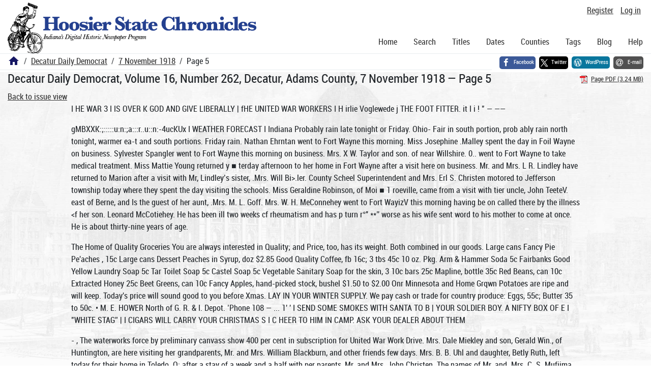

--- FILE ---
content_type: text/html; charset=utf-8
request_url: https://newspapers.library.in.gov/?a=d&d=DCDD19181107.1.5
body_size: 11029
content:


<!DOCTYPE html>
<html dir="ltr" lang="en">
  <head>
    <title>Page 5 &mdash; Decatur Daily Democrat 7 November 1918 &mdash; Hoosier State Chronicles: Indiana's Digital Historic Newspaper Program</title>

    <meta charset="UTF-8" />
    <meta name="veridian-license" content="XXXXX-XXXXX-OF5LU-XGR5U" />
    <meta name="veridian-version" content="CVS-D2025.11.20.00.00.00" />
    <meta name="viewport" content="width=device-width, initial-scale=1, shrink-to-fit=no" />
    <meta name="description" content="Hoosier State Chronicles: Indiana's Digital Historic Newspaper Program" />
    <meta name="bingbot" content="noarchive" />

    <!-- Canonical URL -->
    <link href="https://newspapers.library.in.gov/?a=d&amp;d=DCDD19181107.1.5" rel="canonical" />

    

    
<link href="/custom/indiana/web/favicon.ico?lmd=1768360006" rel="icon" />
<link href="/custom/indiana/web/favicon.ico?lmd=1768360006" rel="shortcut icon" />


    
    <!-- Bootstrap CSS -->
    
      <link href="/custom/indiana/web/style/bootstrap.min.css?lmd=1768360016" rel="stylesheet" type="text/css" />

    <!-- Core Veridian CSS -->
    <link href="/web/style/veridian.css?lmd=1767841104" rel="stylesheet" type="text/css" />
    

    
      <!-- jsSocials CSS files -->
      <link href="/web/style/font-awesome.min.css?lmd=1532571603" rel="stylesheet" type="text/css" />
      <link href="/web/style/jssocials.min.css?lmd=1767841104" rel="stylesheet" type="text/css" />
      <link href="/web/style/jssocials-theme-flat.min.css?lmd=1536104872" rel="stylesheet" type="text/css" />

    

    
    <!-- JQuery -->
    <script src="/web/script/jquery/jquery-3.5.1.min.js"></script>

    <!-- Bootstrap -->
    <script src="/web/script/bootstrap/bootstrap.bundle.min.js?lmd=1767841104"></script>

    <!-- Miscellaneous helper scripts -->
    <script src="/web/script/cooquery.js?lmd=1767841104"></script>

    <!-- Lazy loading -->
    <script src="/web/script/lozad/lozad-1.9.0.min.js"></script>

    <!-- Core Veridian Javascript -->
    <script src="/web/script/veridian-core.js?lmd=1767841104" id="veridiancorejs" data-core-data-json='
{
  "cgiArgD": "DCDD19181107.1.5",
  "cgiArgSrpos": "",

  "cookiePath": "/",

  "debug": false,

  "httpDomain": "newspapers.library.in.gov",
  "httpVeridian": "/",
  "state": "",

  "loadingIndicatorHTML": "&lt;span role=\"log\"&gt;Loading...&lt;/span&gt;",
  "saveString": "Save",
  "savedString": "Saved",
  "savingString": "Saving...",
  "systemErrorString": "A system error has occurred; please contact the site maintainer.",
  "unsavedChangesString": "There are unsaved changes that will be lost if you continue."
}
'></script>

    <!-- Editable functionality; includes metadata editing which can be done anonymously if access rules are configured appropriately -->
    <script src="/web/script/veridian-editable.js?lmd=1694992589" id="veridianeditablejs" data-edit-value-unsaved-changes-string="Are you sure you want to navigate away from this form?

There are unsaved changes that will be lost if you continue.

Press OK to continue, or Cancel to stay on the current form.
"></script>

    <!-- Veridian user contribution/account Javascript, if any of the user-specific features are enabled -->
    
      <script src="/web/script/veridian-usercontribution.js?lmd=1767841104" id="veridianusercontributionjs" data-delete-section-comment-confirmation-string="Are you sure you want to delete this comment?" data-delete-section-tag-confirmation-string="Are you sure you want to delete this tag?"></script>
      
<script src="/web/script/veridian-unicode.js?lmd=1767841104"></script>
<script src="/web/script/veridian-useraccount.js?lmd=1767841104" id="veridianuseraccountjs" data-delete-user-list-confirmation-string="Are you sure you want to delete this list?" data-delete-user-list-item-confirmation-string="Are you sure you want to remove this list item?" data-disable-user-history-confirmation-string="Are you sure? All existing history entries will be removed."></script>


    <script src="/web/script/veridian-pagelevel.js?lmd=1694993515" id="veridianpageleveljs" data-document-OID="DCDD19181107" data-viewer-data-json='
{
  
  "sectionPageBlockAreas": {  }
}
'></script>

    
<link href="https://fonts.googleapis.com/css?family=Bitter|PT+Sans:400,700|PT+Serif:400,400i,700" rel="stylesheet">
<link href="/custom/indiana/web/style/indiana.css?lmd=1768360016" rel="stylesheet" type="text/css" />
<script src="/custom/indiana/web/script/indiana.js?lmd=1768360005"></script>

    

    
<!-- Google tag (gtag.js) -->
<script async src="https://www.googletagmanager.com/gtag/js?id=G-MX8GLL90YN"></script>
<script src="/web/script/veridian-gtag.js?lmd=1718330699" id="veridiangtagjs" data-primary-GA-ID="G-MX8GLL90YN" data-additional-GA-ID="G-QWWGB13QYM" data-GA4-content-grouping-string="Decatur Daily Democrat"></script>
<script async src="https://siteimproveanalytics.com/js/siteanalyze_10656.js"></script>

    
<!-- Google Tag Manager -->
<script id="gtmjs" nonce="Nc/MnKkXM4JhwGx09VWmaCbDpZQK4bTlCbZqnXEIyTxgk=">(function(w,d,s,l,i){w[l]=w[l]||[];w[l].push({'gtm.start':new Date().getTime(),event:'gtm.js'});var f=d.getElementsByTagName(s)[0],j=d.createElement(s),dl=l!='dataLayer'?'&l='+l:'';j.async=true;j.src='https://www.googletagmanager.com/gtm.js?id='+i+dl;var n=d.querySelector('[nonce]');n&&j.setAttribute('nonce',n.nonce||n.getAttribute('nonce'));f.parentNode.insertBefore(j,f);})(window,document,'script','dataLayer','GTM-WKV3B6');</script>
<!-- End Google Tag Manager -->

  </head>

  <body>
    <div class="skiplink"><a class="visually-hidden-focusable" href="#content">Skip to main content</a></div>


  
  <header id="header">
    <div id="headertopcell" class="commonedging">
      <!-- INDIANA CUSTOMSIATION: New title at the top of most document pages -->
       <div id="doctitle">Hoosier State Chronicles: Indiana's Digital Historic Newspaper Program</div>
      
<div id="navbarcollapsed" class="dropdown d-print-none hiddenwhennotsmall">
  <a class="dropdown-toggle" data-bs-toggle="dropdown" href="#navbarcollapseddropdown" role="button" aria-haspopup="true" aria-expanded="false" title="Navigation menu" aria-label="Navigation menu"><svg class="svgicon touchclickable" height="24" viewBox="0 0 24 24" width="24" aria-label="Navigation menu" role="img"><title>Navigation menu</title><path d="M0 0h24v24H0z" fill="none"/><path d="M3 18h18v-2H3v2zm0-5h18v-2H3v2zm0-7v2h18V6H3z"/></svg></a>
  <nav id="navbarcollapseddropdown" class="dropdown-menu">
    
  <a class="dropdown-item " href="/?a=p&amp;p=home&amp;">Home</a>
  <a class="dropdown-item " href="/?a=q&amp;">Search</a>
  <a class="dropdown-item " href="/?a=cl&amp;cl=CL1&amp;">Titles</a>
  <a class="dropdown-item " href="/?a=cl&amp;cl=CL2&amp;">Dates</a>
  <a class="dropdown-item " href="/?a=pcl&amp;pcl=PCL1&amp;">Counties</a>
  <a class="dropdown-item " href="/?a=scl&amp;scl=Tags&amp;">Tags</a>
  <a class="dropdown-item" href="https://blog.newspapers.library.in.gov/">Blog</a>
  <a class="helplink dropdown-item " data-help-section="all" href="/?a=p&amp;p=help&amp;#all">Help</a>
  <div class="dropdown-divider"></div>
  
    
      <a class="dropdown-item registerlink " href="/?a=ur&amp;command=ShowRegisterNewUserPage&amp;opa=a%3Dd%26d%3DDCDD19181107.1.5&amp;">Register</a>
      <a class="dropdown-item loginlink " href="/?a=a&amp;command=ShowAuthenticateUserPage&amp;opa=a%3Dd%26d%3DDCDD19181107.1.5&amp;">Log in</a>

  </nav>
</div>

      <div>

  <div id="userlinks" class="d-print-none">
    <div>
      
        <a class="registerlink" href="/?a=ur&amp;command=ShowRegisterNewUserPage&amp;opa=a%3Dd%26d%3DDCDD19181107.1.5&amp;">Register</a>
         <a class="loginlink" href="/?a=a&amp;command=ShowAuthenticateUserPage&amp;opa=a%3Dd%26d%3DDCDD19181107.1.5&amp;">Log in</a>
    </div>
  </div>
</div>
      <div>

</div>
    </div>
    <div id="headerbottomcell">
      <div id="bannerlogo" class="commonedging  offsetbannerlogo"><img alt="Hoosier State Chronicles: Indiana's Digital Historic Newspaper Program" src="/custom/indiana/web/images/mast_color_100px.png" title="Hoosier State Chronicles: Indiana's Digital Historic Newspaper Program" /></div>
      
<div id="navbar" class="d-print-none hiddenwhensmall">
  <nav>
    
<ul id="navbarentries" class="nav">
  <li class="nav-item"><a class="nav-link " href="/?a=p&amp;p=home&amp;">Home</a></li>
  <li class="nav-item"><a class="nav-link " href="/?a=q&amp;">Search</a></li>
  <li class="nav-item"><a class="nav-link " href="/?a=cl&amp;cl=CL1&amp;">Titles</a></li>
  <li class="nav-item"><a class="nav-link " href="/?a=cl&amp;cl=CL2&amp;">Dates</a></li>
  <li class="nav-item"><a class="nav-link " href="/?a=pcl&amp;pcl=PCL1&amp;">Counties</a></li>
  <li class="nav-item"><a class="nav-link " href="/?a=scl&amp;scl=Tags&amp;">Tags</a>
  <li class="nav-item"><a class="nav-link" href="https://blog.newspapers.library.in.gov/">Blog</a></li>
  <li class="nav-item"><a class="helplink nav-link " data-help-section="all" href="/?a=p&amp;p=help&amp;#all">Help</a></li>
</ul>

  </nav>
</div>

    </div>
    <nav id="breadcrumbscell" class="d-print-none">
      <!-- INDIANA CUSTOMISATION: Move social bookmarks here (renaming the id so it is sensible) The extra divs are for giving the places enough space -->
      <div id="breadcrumbsportion">
        
<ol class="breadcrumb commonedging"><li class="breadcrumb-item"><a href="/?a=p&amp;p=home&amp;" title="Hoosier State Chronicles: Indiana's Digital Historic Newspaper Program"><svg class="svgicon " height="24" viewBox="0 0 24 24" width="24" aria-label="Hoosier State Chronicles: Indiana's Digital Historic Newspaper Program" role="img"><title>Hoosier State Chronicles: Indiana's Digital Historic Newspaper Program</title><path d="M10 20v-6h4v6h5v-8h3L12 3 2 12h3v8z"/><path d="M0 0h24v24H0z" fill="none"/></svg></a></li>

  <li class="breadcrumb-item"><a  href="/?a=cl&amp;cl=CL1&amp;sp=DCDD&amp;">Decatur Daily Democrat</a></li><li class="breadcrumb-item"><a  href="/?a=d&amp;d=DCDD19181107&amp;">7 November 1918</a></li><li class="breadcrumb-item">Page 5</li>
</ol>

      </div>
      <div id="sociallinksportion">
        <div id="socialbookmarkscell" class="commonedging">

  <div id="socialbookmarks"><!-- Filled by the following jsSocials code --></div>
  <script src="/web/script/jssocials.min.js?lmd=1767841104"></script>
  <script id="veridianjssocialsjs" src="/custom/indiana/web/script/veridian-jssocials.js?lmd=1768360006" data-custom-images="/custom/indiana/web/images" ></script>
</div>
      </div>
    </nav>
  </header>
  <main>
    <div id="content">



<div class="widthrestrictionnone">

<div id="pagecontent" class="commonedging">
  <div id="documentdisplayheader" class=""><h1>Decatur Daily Democrat, Volume 16, Number 262, Decatur, Adams County, 7 November 1918 &mdash; Page 5</h1> <div id="documentdisplayheaderlinks"><a  class="pdflink" href="/?a=is&amp;oid=DCDD19181107.1.5&amp;type=staticpdf&amp;" rel="noopener" target="_blank"><span class="hiddenwhensmall">Page PDF (3.24 MB)</span></a></div></div>


<div id="documentdisplaycontentheader" class="d-print-none">
  
    <!-- Must be redirected from another view - hide the normal controls -->
    <div><a class="d-print-none" href="/?a=d&amp;d=DCDD19181107.1.5&amp;">Back to issue view</a></div>

  
</div>



<!-- Depending on the st (show text) argument, display either the page-level images or text -->

  

<div class="widthrestrictiondefault">

  
  <p dir="auto">I HE WAR 3 I IS OVER K GOD AND GIVE LIBERALLY | fHE UNITED WAR WORKERS I H irlie Voglewede j THE FOOT FITTER. it I i ! " — ——</p><p dir="auto">gMBXXK:;:::::u:n:;a:::r..u::n:-4ucKUx I WEATHER FORECAST I Indiana Probably rain late tonight or Friday. Ohio- Fair in south portion, prob ably rain north tonight, warmer ea-t and south portions. Friday rain. Nathan Ehrntan went to Fort Wayne this morning. Miss Josephine .Malley spent the day in Foil Wayne on business. Sylvester Spangler went to Fort Wayne this morning on business. Mrs. X W. Taylor and son. of near Willshire. 0.. went to Fort Wayne to take medical treatment. Miss Mattie Young returned y ■ terday afternoon to her home in Fort Wayne after a visit here on business. Mr. and Mrs. L R. Lindley have returned to Marion after a visit with Mr, Lindley’s sister, .Mrs. Will Bi&gt;.ler. County Scheel Superintendent and Mrs. Erl S. Christen motored to Jefferson township today where they spent the day visiting the schools. Miss Geraldine Robinson, of Moi ■ 1 roeville, came from a visit with tier uncle, John TeeteV. east of Berne, and Is the guest of her aunt, .Mrs. M. L. Goff. Mrs. W. H. MeConnehey went to Fort WayizV this morning having be on called there by the illness &lt;f her son. Leonard McCotiehey. He has been ill two weeks cf rheumatism and has p turn r°'' **’' worse as his wife sent word to his mother to come at once. He is about thirty-nine years of age.</p><p dir="auto">The Home of Quality Groceries You are always interested in Quality; and Price, too, has its weight. Both combined in our goods. Large cans Fancy Pie Pe'aches , 15c Large cans Dessert Peaches in Syrup, doz $2.85 Good Quality Coffee, fb 16c; 3 tbs 45c 10 oz. Pkg. Arm &amp; Hammer Soda 5c Fairbanks Good Yellow Laundry Soap 5c Tar Toilet Soap 5c Castel Soap 5c Vegetable Sanitary Soap for the skin, 3 10c bars 25c Mapline, bottle 35c Red Beans, can 10c Extracted Honey 25c Beet Greens, can 10c Fancy Apples, hand-picked stock, bushel $1.50 to $2.00 Onr Minnesota and Home Grqwn Potatoes are ripe and will keep. Today's price will sound good to you before Xmas. LAY IN YOUR WINTER SUPPLY. We pay cash or trade for country produce: Eggs, 55c; Butter 35 to 50c. • M. E. HOWER North of G. R. &amp; I. Depot. ’Phone 108 — ... 1' ' I SEND SOME SMOKES WITH SANTA TO B | YOUR SOLDIER BOY. A NIFTY BOX OF E I "WHITE STAG” | I CIGARS WILL CARRY YOUR CHRISTMAS S I C HEER TO HIM IN CAMP. ASK YOUR DEALER ABOUT THEM</p><p dir="auto">- , The waterworks force by preliminary canvass show 400 per cent in subscription for United War Work Drive. Mrs. Dale Miekley and son, Gerald Win., of Huntington, are here visiting her grandparents, Mr. and Mrs. William Blackburn, and other friends few days. Mrs. B. B. Uhl and daughter, Betly Ruth, left today for their home in Toledo. O; after a stay of a week and a half with per parents, Mr. and Mrs. John Christen. The names of Mr. and .Mrs. C. S. Mufiima, of Union township, were unintentionally omitted from the list o! United War 'Workers. They are UH) per cent in the game. Dr. H. F. Costello went to Fort Wayne this morning to call on his wife at the St. Joseph hospital. A report received last evening said that * she was better. Dr. Costello took with him for her a box of roses sent by the wives of the physicians of the city which she will greatly appt ■ I ciate. Mrs. Jacob Tester has received two letters conveying word that her son ' Floyd Tester, and his six year old son, Floyd, Jr., are ill of influenza at their home at Los Angeles, Cal. Mrs. Tester, who was Miss Margie Blackbunt and who is a daughter of Mr. and Mrs. Robert Blackburn of this city, said that she had converted her' dining room into a hospital and that she was taking care of the patients herself, as it was impossible to got a nurse for love or money. A letter received yesterday said that the pa-| tients were worse and that a trained i : nurse had been secured.</p><p dir="auto">DECATUR DAILY DEMOCRAT, THURSDAY, NOVEMBER 7. 1918.</p><p dir="auto">•Robert Derickson. of Geneva, was a business visitor here today. Don’t fofget the Liberty Bond fair' at the K. of I'. home Friday evening. Come eat your supper and spend the evening at the K. of I*. Home Fri-| day evening. Mrs. Will Rimer and children left , yesterday afternoon for their future homo at Gary. Mrs. Edna Pickett, of Berne, and Mrs. B. C. Pickett, of Geneva, were I hero today on business. Th’ girl that used t’ sigh fer a tall, dark prince with a raven mustache now has a daughter that longs fer a teal sport with a yaller roadster. | Anyhow, at two dollars a pint, ther haint th’ treatin’ they used t’ be — Abe Martin in Indianapolis News. Should a girl marry a man she does not love if by so doing she might obtain money to be’ used in restoring health to her sweetheart? Off-hand, one would probablj say ‘'Certainly not!'’ Yet this is t.he tense situation that is developed in the new Pathe photoplay “For Sale,” which comes to the Crystal theatre tonight. Gladys Hulette and Creighton Hale are the i co-stars in this play which was writ- . ten by Fred Jackson whose work is J already familiar among local movie fans. Gladys Hulette plays the part of a stenographer. Her betrothed is stU&lt; sed to fall victim to Consumption . and to obtain enough money to send him to Colorado, where his health may be restored, the heroine of the play yields herself in marriage to her wealthy young employer, played by Creighton Hale. What? Handsome, I Creighton the villian? Not at all! Circumstances develop that not only justify the girl in her Quixotic sacrifice but bring about an original and entirely plausible ending. Pathe has gien this production a splendid setting. and the management of the Crystal theatre expects record-break- 1 ing business tonight. o DEMOCRAT W ANT ADS PAY BIG.</p><p dir="auto">s FALL SALE BERNSTEIN’S I If you want to save money, “BUY NOW.” We have the merchandise. Buy your wants now. Men’s Heavy Work Socks 15c and 19c Good Weight Bleached Outing 19c Heavy Light Color Outing, yard 30c Saxony Yar, skein 18c Khaki and Grey Knitting Yarn, hank 98c Good size Blankets, grey or tan, heavy fleeced, pair $2.89 Men’s Work Shoe, all sizes .$2.75 Men’s Dress Shoe $2-75, $2.9-7, $3.15 Men’s Tan or Black English Shoe $3.95. $5.75 Bargain. Yard-wide Dark Blue and Grf»y Percale, special for Saturday, only, yard 29c Ladies’ Bleached or Unbleached Fleeced Union Suits, suit. . ,98c Ladies’ Bleached or Unbleached Vests and Pants, each . . 65c Ladies’ Outing Gowns 95c. $1.35, $1.45 Ladies’ Heavy Outing Petticoats 89c Men’s Grey Heavy Sweater Coats, with collar $1,25 Men’s Heavy Fleeced Union Suits, special $1.89 Men’s Work Shirts, all sizes, 14 to 17 9&lt;Sc I Men’s Blue and White Stripe Bih Overalls $1.69 Special! 27 in. Light Percale, stripe and figure, yard, only 18c Men’s Black Gum Boot, duck vamp, rolled sole, special $3.95 Good Full Size Bed Spread, special $2.98 Good Heavy, Fancy Turkish Towels 25c and 50c Curtain Goods, a large assortment, yard . . . 15c to 75c |V ■■ i ■ _ !■■■! —■ , ■ Our , A Govemmsiiasks &amp; to help make fc Gramas possible Buy Now! V—.'.Carry your package* .wJ) Extra help »nd extra hours Al// YW _re forbidden by the Government ONLY A LITTLE MORE THAN SIX I WEEKS UNTIL XMAS. For gifts that are popular and pleasing see our line of Toys, Dolls, Books and Novelties, Fancy Goods, Notions, etc. Select your presents and we will lay them aside and you can pay on them each week, and when Xmas comes you can make others happy as well as yourself. Special! One lot of Ladies’ and Children’s 1 Winter Hats, all good shapes, while the last, each 10c | AT BAUGHMAN’S I EAST SIDE STREET</p><p dir="auto">NEARS THE END Os Aviation Pilot’s Course —Howard Wisehaupt to Finish Same ABOUT DECEMBER IST Putting on Play to Raise Funds for Gymnasium Equipment. Howard Wisehaupt. who is taking the aviation pilot’s training course at Scott Field Belleville, 111 will finish tho same about December 1 and be here for a visit before going on assignment duty. He. is delayed three weeks in finishing the course because of special work in his department as head of . t.bo athletic headquarters division of the camp. A wealthy man donated $15,000 to build a gymnasium budding at the Field and now the work of raising money to equip the same is on. To help raise the funds, Howard is at St. Jxtuis, Mo., where he is putting on a i lay, the proceeds of which will go for ill’s purpose. He is a cousin of Homer Knodle, of this city, with whom he expects to visit; and is a son of Mr. and Mr*. J. D. Wisehaupt. of Kingsland, formerly of this city, with whom lie will also spend a part of his furlough. He is working for a second lieutenancy and has one more' test to pass. ■ io — CLOTHING WANTED Any'ouie halving good warm clothing to give for giils of the age of 2. fl and 8 years; and for boys 5 to 7 years o’ age. are requested to call Ruth Parrish, Ireta Erwin or Frances Cole and they will call for it</p><p dir="auto">i 19 STORES 19 stores j I THE MORRIS CO. 5 &amp; 10c STORE j I( HRlSTMAS iscoming"" - Amkevery body who sees our beautiful display of holiday I attractions is glad of it. Our line holiday stock is full of quality, variety. beauty and good taste. It is easy to select from our supplies exactly w nat you want. \ou will find our Christmas offerings are in harmony with your Christinas needs. SATURDAY SPECIALS ON MAIN FLOOR BIG—SOAP—SALE 5 Bars of P. &amp; G. Naptha, Fels-Naptha or Ivory Soap, only, ,29 c Remember only 5 bars of soap to a customer at special price. SPECIAL IN CANDY CASE 2 bbls, of Fresh Plain White Marshmallows, Saturday only, per pound, only * ■ 20c HANDKERCHIEFS DRY GOODS We have made special effort Here you will find a great this year to make this depart- many gifts at money-saving i ment a winner and have done prices. Hosiery, Mufflers, I so. You cannot duplicate our Scarfs, Knit Caps, Fancy Tow- I 5, 10 and 15c handkerchiefs els, Fancy Center Pieces, I for the money. Boxed hand- Children's Fancy Hoods, 1 handkerchiefs Windsor Ties, Bootees and I 15. 24, 33, 48, 67, 74 and 9Sc Hundreds of such useful gifts. RIBBONS Our ribbons are full of brilliance and beauty. Not only the freshness, color ano weave recommend our ribbon, but the price plays an important part. Don’t miss seeing our ribbon display. TOY LAND Remember we have the only toy department in the city. Don’t miss taking the kiddies to our great toy basement where hundreds of suggestions will meet you on all sides. Always welcome at the Morris Store, if you come to buy or not. Our pleasure is to show' goods. ——■MBBTMIMII OS tg.'g MUZ JB."L 1 THE MORRIS CO. 5 &amp; 10c STORE I The Place Where You Buy for Less. 1 19 STORES 19 STORES I mil mriTMßwiiwmwMmii—u—_ t un&gt;</p><p dir="auto">DELCO-LIGHT The complete Electric Light and Power Plb-&gt;» Safe for the children. Brings lasting cheer. Benefits the wholS lamlfJi C. E. WILSON 246 W. Madison St. Phone 927. PNEUMONIA First, call a physician. Immediately commence the’emergency’’treatment- /-■«&gt;&gt; NEW PRICES —3oc, 60c, $1.20</p><p dir="auto">' S *s v O Ss * O') o Need a New Battery? The Willard trademark branded into the side of the battery tells I lie whole story. For that mark is the sign of the Still Better Willard with Threaded Rubber Insulation. It is the outward and visible sign of the most important storage battery improvement in years. It stands for durable, Threaded Rubber Insulation —for a battery in which the need of re-insulating is indefinitely postponed. Next time you're in, ask us .for the booklet “A Mark with a Meaning for You" it tells exactly what the Willard Mark stands for. THE HOLTHOUSE FIREPROOF GARAGE</p><p dir="auto">OLD AGE STARTS WITH YOUR KIDNEYS</p><p dir="auto">Science says that old age begins with weakened kidneys and digestive organs. This being true, it is easy to believe that by keeping the kidneys and .gestive organs cleansed and in i■ ,;&gt;&lt;t working order old age can be a in! lift n.jwi,-. ’ ! tIM ond that enjoyed by the average terson. For over 200 years GOLD MEDAL laarieni Oil has been relieving the veaknesses and disability due to ad- • zanefng years. It is a standard old !me home remedy and needs no introduction. GOLD MEDAL Haarlem I Oil is inclosed in odorless, tasteless ' capsules containing about 5 drops • each. Take them as you would a pill, . Haymond Harting who has been I very ill of typhoid fever rode down I town yesterday and was able to walk about with the aid of a cane.</p><p dir="auto">with a small swallow of water. The oil stimulates the kidney action and enables the organs to throw off the poisons which cause premature old age. New lite and strength incnase as you continue the treatment. When completely restored continue taking a capsule or two each day. GOLD MEDAL Haailem Oil Capsules will keep you in health and vigor and prevent a return of the disease. Do not wait until old age or disease have settled down for good. Go to your druggist and get a box of GOLD MEDAL Haarlem Oil Capsules. Money refunded it they do not help you. TNree itizesj Hut remember to ask for the original imported GOLI) MEDAL brand. In sealed packages. adv Raymond, son of Mr. and Mrs John Thompson, who has been ill &lt;&gt;£ »’■ phoid fever, is recovering. He Is abk to sit up but not to walk about.</p>

</div>




  </div>

</div>



    </div>
  </main>
  <footer id="footer">
    <ul id="footercontent" class="commonedging d-print-none">
      <li id="footercopyright">&copy; 2008-2026 <a class="footerlink" href="https://veridiansoftware.com" rel="noopener" target="_blank">DL Consulting.</a> All rights reserved.</li>
      <li id="footerpoweredby">Powered by <a class="footerlink" href="https://veridiansoftware.com" rel="noopener" target="_blank">Veridian</a></li>
      
      <li id="footerprivacy"><a class="privacylink footerlink" data-privacy-section="all" href="/?a=p&amp;p=privacy&amp;#all">Privacy policy</a> | <a class="termslink footerlink" data-terms-section="all" href="/?a=p&amp;p=terms&amp;#all">Terms of use</a></li>
    </ul>
  </footer>


    
<div id="alertpopup" class="modal" tabindex="-1" role="alert" aria-atomic="true" aria-labelledby="alertpopuplabel" aria-hidden="true">
  <div class="modal-dialog modal-lg" role="document">
    <div class="modal-content">
      <div class="modal-header">
        <h2 id="alertpopuplabel" class="modal-title">Alert</h2>
        <button type="button" class="btn-close" data-bs-dismiss="modal" aria-label="Close"></button>
      </div>
      <div class="popupcontent modal-body">
        <p id="alertpopupmessage"><!-- Filled by openAlertPopup() when the popup is opened --></p><div id="alertpopupbuttoncontainer"><input class="btn btn-primary button250" data-bs-dismiss="modal" type="button" value="OK" /></div>
      </div>
    </div>
  </div>
</div>

    
<div id="editvaluepopup" class="modal" tabindex="-1" role="dialog" aria-labelledby="editvaluepopuplabel" aria-hidden="true">
  <div class="modal-dialog modal-lg" role="document">
    <div class="modal-content">
      <div class="modal-header">
        <h2 id="editvaluepopuplabel" class="modal-title">Edit</h2>
        <button type="button" class="btn-close" data-bs-dismiss="modal" aria-label="Close"></button>
      </div>
      <div class="popupcontent modal-body">
        <!-- Filled by AJAX when the popup is opened -->
      </div>
    </div>
  </div>
</div>

    
<div id="helppopup" class="modal" tabindex="-1" role="dialog" aria-labelledby="helppopuplabel" aria-hidden="true">
  <div class="modal-dialog modal-lg" role="document">
    <div class="modal-content">
      <div class="modal-header">
        <h2 id="helppopuplabel" class="modal-title">Help</h2>
        <button type="button" class="btn-close" data-bs-dismiss="modal" aria-label="Close"></button>
      </div>
      <div class="popupcontent modal-body">
        <!-- Filled by openHelpPopup() -->
      </div>
    </div>
  </div>
</div>

    
<div id="privacypopup" class="modal" tabindex="-1" role="dialog" aria-labelledby="privacypopuplabel" aria-hidden="true">
  <div class="modal-dialog modal-lg" role="document">
    <div class="modal-content">
      <div class="modal-header">
        <h2 id="privacypopuplabel" class="modal-title">Privacy policy</h2>
        <button type="button" class="btn-close" data-bs-dismiss="modal" aria-label="Close"></button>
      </div>
      <div class="popupcontent modal-body">
        <!-- Filled by openPrivacyPopup() -->
      </div>
    </div>
  </div>
</div>

    
<div id="termspopup" class="modal" tabindex="-1" role="dialog" aria-labelledby="termspopuplabel" aria-hidden="true">
  <div class="modal-dialog modal-lg" role="document">
    <div class="modal-content">
      <div class="modal-header">
        <h2 id="termspopuplabel" class="modal-title">Terms of use</h2>
        <button type="button" class="btn-close" data-bs-dismiss="modal" aria-label="Close"></button>
      </div>
      <div class="popupcontent modal-body">
        <!-- Filled by openTermsPopup() -->
      </div>
    </div>
  </div>
</div>

    

    
      
        
<div id="adduserlistitemspopup" class="modal" tabindex="-1" role="dialog" aria-labelledby="adduserlistitemspopuplabel" aria-hidden="true">
  <div class="modal-dialog modal-lg" role="document">
    <div class="modal-content">
      <div class="modal-header">
        <h2 id="adduserlistitemspopuplabel" class="modal-title">Add to private list</h2>
        <button type="button" class="btn-close" data-bs-dismiss="modal" aria-label="Close"></button>
      </div>
      <div class="popupcontent modal-body">
        <!-- Filled by openAddUserListItemsPopup() -->
      </div>
    </div>
  </div>
</div>

        
<div id="moveuserlistitempopup" class="modal" tabindex="-1" role="dialog" aria-labelledby="moveuserlistitempopuplabel" aria-hidden="true">
  <div class="modal-dialog modal-lg" role="document">
    <div class="modal-content">
      <div class="modal-header">
        <h2 id="moveuserlistitempopuplabel" class="modal-title">Move to another list</h2>
        <button type="button" class="btn-close" data-bs-dismiss="modal" aria-label="Close"></button>
      </div>
      <div class="popupcontent modal-body">
        <!-- Filled by openMoveUserListItemPopup() -->
      </div>
    </div>
  </div>
</div>


    

    
      
        <!-- 
Elapsed time: 0.072401s
User time: 0.020299s
System time: 0.011209s
Children user time: 0.000000s
Children system time: 0.000000s
 -->

  <script defer src="https://static.cloudflareinsights.com/beacon.min.js/vcd15cbe7772f49c399c6a5babf22c1241717689176015" integrity="sha512-ZpsOmlRQV6y907TI0dKBHq9Md29nnaEIPlkf84rnaERnq6zvWvPUqr2ft8M1aS28oN72PdrCzSjY4U6VaAw1EQ==" nonce="Nc/MnKkXM4JhwGx09VWmaCbDpZQK4bTlCbZqnXEIyTxgk=" data-cf-beacon='{"rayId":"9bf9471d6db52da2","version":"2025.9.1","serverTiming":{"name":{"cfExtPri":true,"cfEdge":true,"cfOrigin":true,"cfL4":true,"cfSpeedBrain":true,"cfCacheStatus":true}},"token":"99883729dc574a1597ad6df0bc664998","b":1}' crossorigin="anonymous"></script>
</body>
</html>



--- FILE ---
content_type: text/css
request_url: https://newspapers.library.in.gov/custom/indiana/web/style/indiana.css?lmd=1768360016
body_size: 2249
content:
/* Indiana CSS */

/* ---------- Public styles ---------- */

@font-face {
    font-family: 'RobotoCondensed';
    src: url('./Roboto-Condensed-webfont.eot');
    src: url('./Roboto-Condensed-webfont.eot?#iefix') format('embedded-opentype'), 
         url('./Roboto-Condensed-webfont.svg#RobotoCondensed') format('svg')/*move after eot*/, 
         url('./Roboto-Condensed-webfont.woff') format('woff'), 
         url('./Roboto-Condensed-webfont.ttf') format('truetype');
    font-weight: normal;
    font-style: normal;
}
@font-face {
    font-family: 'RobotoBoldCondensed';
    src: url('./Roboto-BoldCondensed-webfont.eot');
    src: url('./Roboto-BoldCondensed-webfont.eot?#iefix') format('embedded-opentype'), 
         url('./Roboto-BoldCondensed-webfont.svg#RobotoBoldCondensed') format('svg')/*move after eot*/, 
         url('./Roboto-BoldCondensed-webfont.woff') format('woff'), 
         url('./Roboto-BoldCondensed-webfont.ttf') format('truetype');
    font-weight: normal;
    font-style: normal;
}

h2, legend
{
  color: #151764;
  font-family: RobotoBoldCondensed, Arial, Helvetica, sans-serif;
}

select, select options
{
  font-family: Arial, Helvetica, sans-serif;
}

/* Copied the custom font style from http://www.in.gov/portal/global/css/global.css */
main
{
  background: url("../images/indianas-state-capital-building-blueprints-cropped-3000px-opacity10-quality60.jpg");
  background-attachment: fixed;
  background-position: center;
  background-size: cover;
  background-repeat: no-repeat;
}

/* ---------- Header styles ---------- */

header#header
{
  padding: 5px 0 0 0;
  background: rgba(255, 255, 255, 0.71);
}

div#headerbottomcell
{
  align-items: baseline;
}

div#bannerlogo
{
  flex-basis: 519px;
}
div#bannerlogo.offsetbannerlogo 
{
  margin-bottom: -22px;
  top: -22px;
  position: relative;
  padding-bottom: 0;
}

/* Navbar collapsed style */
div#navbarcollapsed
{
  z-index: 101;
  display: block !important;
  text-align: right;
  min-width: 60px;
}

/* Navbar link collapsed style */
div#navbarcollapsed > a
{
  color: #151764;
}
div#navbarcollapsed > a svg
{
  fill: #151764;
}

/* Navbar link : Add a bar between the navbar entries... */
ul#navbarentries a
{
  text-decoration: none;
}

/* User links style */
div#userlinks 
{
  display: none;
  margin-top: 5px;
}

div#userlinks > div > a
{
  padding: 0px 5px 3px 5px;
  border-radius: 5px;
  white-space: nowrap;
}

ol.breadcrumb
{
  height: 2rem;
}

/* This is neccessary to get the text to align with the home page icon */
li.breadcrumb-item:first-child
{
  margin-top: -2px;
}

nav#breadcrumbscell
{
  background-color: white;
  display: flex;
  min-height: 2rem;
}

nav#breadcrumbscell div#breadcrumbsportion
{
  flex-grow: 1;
}

nav#breadcrumbscell ol.breadcrumb
{
  background-color: white;
}

/* Styles on screens over 750px */
@media (min-width: 750px)
{
  div#navbarcollapsed
  {
    display: none !important;
  }
  div#userlinks
  {
    display: block !important;
  }

  /* Adjust banner logo style */
  div#bannerlogo.offsetbannerlogo 
  {
    margin-bottom: -29px;
    top: -29px;
  }
}

/* ---------- Social bookmarks styles ---------- */

/* Set social bookmarks height to prevent a short one before loading and showing buttons */
div#socialbookmarkscell
{
  text-align: right;
}
.jssocials-share-logo 
{
  width: 1.5em;
  height: 1.5em;
  padding-top: 4px;
}
.jssocials-share-logo.twitter-x {
  font-size: 1.25em;
  margin-bottom: 4px;
}
.jssocials-share-link {
  padding: 0;
  border-radius: 5px;
}
.jssocials-share-label {
  padding-right: 0.3em;
}
.jssocials-share-wordpress > a {
  background-color: #09769d;
}
.jssocials-share-wordpress > a:hover {
  background-color: #3497d8;
}
.jssocials-share-wordpress > a > img {
  height: 1.5rem;
}

/* ---------- Homepage styles ---------- */

#homepagecontent
{
  background-color: transparent;
}

div#homepageleftcolumn
{
  flex: 1;
}

div#homepagemiddlecolumn
{
  flex: 1.5;
}

/* On screens between 500px and 1600px display #homepagerightcolumn at the bottom, with the other two columns side by side above it */
@media (max-width: 1600px)
{
  div#homepagecontent
  {
    flex-wrap: wrap;
  }
  div#homepagerightcolumn
  {
    /* Make the "right" column fill the full screen width */
    flex-basis: 100%;
    /* Remove left and right margin because it's now stacked vertically */
    margin-left: 0;
    margin-right: 0;
    /* Make the right column the last in order */
    order: 3;
    /* Add some top margin to the "middle" column, as it now has the "left" and "center" columns above it */
    margin-top: 0.5rem;
  }

  /* This is necessary to revert default Veridian behaviour */
  div#homepagemiddlecolumn
  {
    flex: 1.5;
    margin-left: 0.5rem;
    margin-right: 0.5rem;
    order: 2;
  }

  /* This is necessary to revert default Veridian behaviour */
  div#homepageleftcolumn
  {
    flex: 1;
    order: 1;
  }

  div#homepagerightcolumn
  {
    /* Give the left column some right margin and the right column some left margin */
    margin-left: 0.25rem;
  }
}

#ibclegacylogo
{
  width: 94px;
  margin-right: 15px;
}

#isllogo
{
  width: 92px;
  margin-left: 15px;
}

/* ---------- Search styles ---------- */

#searchpagesearchresults
{
  background-color: #FFF;
  margin-left: 0.5rem;
}

div#searchpageadvancedsearchcontent fieldset
{
  background-color: #F2F0EA;
}

.indianasearchresultattribution
{
  font-size: 0.75rem;
  line-height: 0.75rem;
  margin-top: 10px;
}

/* ---------- Publication styles ---------- */

.indianaattributionspan 
{
  color: #151764;
  padding: 4px;
  border-radius: 4px;
  border: 1px solid #151764;
}

.indianapublicationpageattribution
{
  font-size: 0.9rem;
  color: #151764;
}

/* Decade links style */
ul#publicationbrowsedecadelist
{
  flex-wrap: wrap;
  justify-content: center;
}

/* CDM metadata style */
div.cdmmetadata
{
  display: table;
}
div.cdmmetadata > div
{
  display: table-row;
}
div.cdmmetadata > div > div
{
  display: table-cell;
  border-top: 1px dashed #CCC;
}
div.cdmmetadata > div > div:first-child
{
  font-weight:bold; 
  padding-right:5px
}
div.cdmmetadata a
{
  word-break: break-all;
}

/* ---------- Data browser styles ---------- */

#datebrowserrichardtoplevelcalendar a
{
  text-transform: uppercase;
}

/* ---------- Document styles ---------- */

/* Title on document pages */
div#doctitle
{
  display: block;
  padding: 6px 0;
}

.indianadocumentpageattribution
{
  font-size: 0.9rem;
  color: #151764;
  margin-top: 5px;
  margin-bottom: 10px;
  display: none;
}

/* Styles on screens over 700px */
@media (min-width: 700px)
{
  /* Title on document pages */
  div#doctitle
  {
    display: none;
  }
  .indianadocumentpageattribution
  {
    display: block;
  }
}

/* ---------- Footer styles ---------- */

/* Footer style */
footer#footer
{
  background-color: #F5F3ED;
}

/* Footer content link style */
#footercontent a 
{
  color: #666;
  text-decoration: none;
}
#footercontent a:hover
{
  color: #333;
  text-decoration: underline;
}

/* ---------- Map styles ---------- */

/* Set svg image to fit its parent div's width */
#homepagecontent #mapcontainer
{
  max-width: 800px;
}

#mapcontainer svg
{
  display: block;
  margin-left: auto;
  margin-right: auto;
  width: 100%;
  background-color: #009dc4;
}

/* Digitized area hover color and transition */
#mapcontainer .fil0.digitized
{
  transition: .4s fill;
  cursor: pointer;
  fill: white;
}
#mapcontainer .fil0.digitized:hover,
#mapcontainer .fil0.digitized.highlighted
{
  fill: #7C90C7;
}

/* Digitized area name hover color and transition */
#mapcontainer .text0.digitized
{
  cursor: pointer;
}
#mapcontainer .text0.digitized:hover,
#mapcontainer .text0.digitized.highlighted
{
  fill: #FFF;
}

/* Selected digitized area color */
#mapcontainer .fil0.digitized.selected
{
  fill: rgba(232, 74, 39, 1);
  stroke-width: 50;
}
#mapcontainer .text0.selected
{
  fill: #FFF;
}
